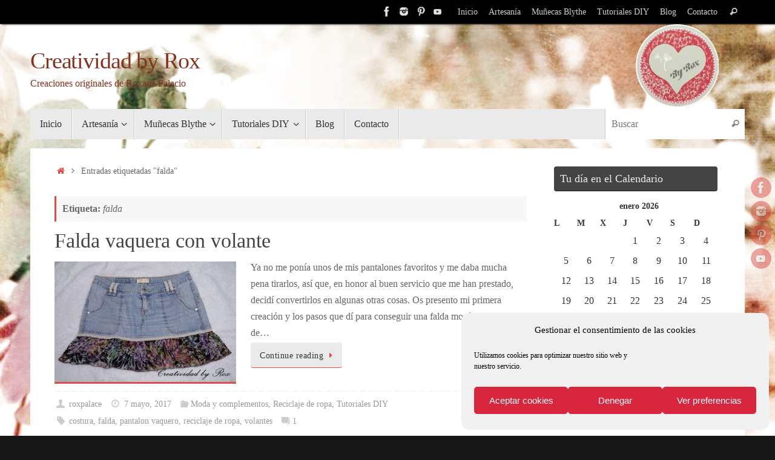

--- FILE ---
content_type: text/html; charset=UTF-8
request_url: https://creatividadbyrox.com/tag/falda/
body_size: 15203
content:
<!DOCTYPE html>
<html lang="es">
<head>
<meta name="viewport" content="width=device-width, user-scalable=no, initial-scale=1.0, minimum-scale=1.0, maximum-scale=1.0">
<meta http-equiv="Content-Type" content="text/html; charset=UTF-8" />
<link rel="profile" href="http://gmpg.org/xfn/11" />
<link rel="pingback" href="https://creatividadbyrox.com/xmlrpc.php" />
<meta name='robots' content='index, follow, max-image-preview:large, max-snippet:-1, max-video-preview:-1' />

	<!-- This site is optimized with the Yoast SEO plugin v21.1 - https://yoast.com/wordpress/plugins/seo/ -->
	<title>falda Archivos - Creatividad by Rox</title>
	<link rel="canonical" href="https://creatividadbyrox.com/tag/falda/" />
	<meta property="og:locale" content="es_ES" />
	<meta property="og:type" content="article" />
	<meta property="og:title" content="falda Archivos - Creatividad by Rox" />
	<meta property="og:url" content="https://creatividadbyrox.com/tag/falda/" />
	<meta property="og:site_name" content="Creatividad by Rox" />
	<script type="application/ld+json" class="yoast-schema-graph">{"@context":"https://schema.org","@graph":[{"@type":"CollectionPage","@id":"https://creatividadbyrox.com/tag/falda/","url":"https://creatividadbyrox.com/tag/falda/","name":"falda Archivos - Creatividad by Rox","isPartOf":{"@id":"https://creatividadbyrox.com/#website"},"primaryImageOfPage":{"@id":"https://creatividadbyrox.com/tag/falda/#primaryimage"},"image":{"@id":"https://creatividadbyrox.com/tag/falda/#primaryimage"},"thumbnailUrl":"https://creatividadbyrox.com/wp-content/uploads/2017/05/Falda-terminada-delante-e1594238062249.jpg","breadcrumb":{"@id":"https://creatividadbyrox.com/tag/falda/#breadcrumb"},"inLanguage":"es"},{"@type":"ImageObject","inLanguage":"es","@id":"https://creatividadbyrox.com/tag/falda/#primaryimage","url":"https://creatividadbyrox.com/wp-content/uploads/2017/05/Falda-terminada-delante-e1594238062249.jpg","contentUrl":"https://creatividadbyrox.com/wp-content/uploads/2017/05/Falda-terminada-delante-e1594238062249.jpg","width":300,"height":199},{"@type":"BreadcrumbList","@id":"https://creatividadbyrox.com/tag/falda/#breadcrumb","itemListElement":[{"@type":"ListItem","position":1,"name":"Portada","item":"https://creatividadbyrox.com/"},{"@type":"ListItem","position":2,"name":"falda"}]},{"@type":"WebSite","@id":"https://creatividadbyrox.com/#website","url":"https://creatividadbyrox.com/","name":"Creatividad by Rox","description":"Creaciones originales de Roxana Palacio","potentialAction":[{"@type":"SearchAction","target":{"@type":"EntryPoint","urlTemplate":"https://creatividadbyrox.com/?s={search_term_string}"},"query-input":"required name=search_term_string"}],"inLanguage":"es"}]}</script>
	<!-- / Yoast SEO plugin. -->


<link rel="alternate" type="application/rss+xml" title="Creatividad by Rox &raquo; Feed" href="https://creatividadbyrox.com/feed/" />
<link rel="alternate" type="application/rss+xml" title="Creatividad by Rox &raquo; Feed de los comentarios" href="https://creatividadbyrox.com/comments/feed/" />
<link rel="alternate" type="application/rss+xml" title="Creatividad by Rox &raquo; Etiqueta falda del feed" href="https://creatividadbyrox.com/tag/falda/feed/" />
<script type="text/javascript">
window._wpemojiSettings = {"baseUrl":"https:\/\/s.w.org\/images\/core\/emoji\/14.0.0\/72x72\/","ext":".png","svgUrl":"https:\/\/s.w.org\/images\/core\/emoji\/14.0.0\/svg\/","svgExt":".svg","source":{"concatemoji":"https:\/\/creatividadbyrox.com\/wp-includes\/js\/wp-emoji-release.min.js?ver=6.1.9"}};
/*! This file is auto-generated */
!function(e,a,t){var n,r,o,i=a.createElement("canvas"),p=i.getContext&&i.getContext("2d");function s(e,t){var a=String.fromCharCode,e=(p.clearRect(0,0,i.width,i.height),p.fillText(a.apply(this,e),0,0),i.toDataURL());return p.clearRect(0,0,i.width,i.height),p.fillText(a.apply(this,t),0,0),e===i.toDataURL()}function c(e){var t=a.createElement("script");t.src=e,t.defer=t.type="text/javascript",a.getElementsByTagName("head")[0].appendChild(t)}for(o=Array("flag","emoji"),t.supports={everything:!0,everythingExceptFlag:!0},r=0;r<o.length;r++)t.supports[o[r]]=function(e){if(p&&p.fillText)switch(p.textBaseline="top",p.font="600 32px Arial",e){case"flag":return s([127987,65039,8205,9895,65039],[127987,65039,8203,9895,65039])?!1:!s([55356,56826,55356,56819],[55356,56826,8203,55356,56819])&&!s([55356,57332,56128,56423,56128,56418,56128,56421,56128,56430,56128,56423,56128,56447],[55356,57332,8203,56128,56423,8203,56128,56418,8203,56128,56421,8203,56128,56430,8203,56128,56423,8203,56128,56447]);case"emoji":return!s([129777,127995,8205,129778,127999],[129777,127995,8203,129778,127999])}return!1}(o[r]),t.supports.everything=t.supports.everything&&t.supports[o[r]],"flag"!==o[r]&&(t.supports.everythingExceptFlag=t.supports.everythingExceptFlag&&t.supports[o[r]]);t.supports.everythingExceptFlag=t.supports.everythingExceptFlag&&!t.supports.flag,t.DOMReady=!1,t.readyCallback=function(){t.DOMReady=!0},t.supports.everything||(n=function(){t.readyCallback()},a.addEventListener?(a.addEventListener("DOMContentLoaded",n,!1),e.addEventListener("load",n,!1)):(e.attachEvent("onload",n),a.attachEvent("onreadystatechange",function(){"complete"===a.readyState&&t.readyCallback()})),(e=t.source||{}).concatemoji?c(e.concatemoji):e.wpemoji&&e.twemoji&&(c(e.twemoji),c(e.wpemoji)))}(window,document,window._wpemojiSettings);
</script>
<style type="text/css">
img.wp-smiley,
img.emoji {
	display: inline !important;
	border: none !important;
	box-shadow: none !important;
	height: 1em !important;
	width: 1em !important;
	margin: 0 0.07em !important;
	vertical-align: -0.1em !important;
	background: none !important;
	padding: 0 !important;
}
</style>
	<link rel='stylesheet' id='contact-form-7-css' href='https://creatividadbyrox.com/wp-content/plugins/contact-form-7/includes/css/styles.css?ver=5.7.7' type='text/css' media='all' />
<style id='contact-form-7-inline-css' type='text/css'>
.wpcf7 .wpcf7-recaptcha iframe {margin-bottom: 0;}.wpcf7 .wpcf7-recaptcha[data-align="center"] > div {margin: 0 auto;}.wpcf7 .wpcf7-recaptcha[data-align="right"] > div {margin: 0 0 0 auto;}
</style>
<link rel='stylesheet' id='cmplz-general-css' href='https://creatividadbyrox.com/wp-content/plugins/complianz-gdpr/assets/css/cookieblocker.min.css?ver=1765898766' type='text/css' media='all' />
<link rel='stylesheet' id='tempera-fonts-css' href='https://creatividadbyrox.com/wp-content/themes/tempera/fonts/fontfaces.css?ver=1.8.1' type='text/css' media='all' />
<link rel='stylesheet' id='tempera-style-css' href='https://creatividadbyrox.com/wp-content/themes/tempera/style.css?ver=1.8.1' type='text/css' media='all' />
<style id='tempera-style-inline-css' type='text/css'>
#header, #main, #topbar-inner { max-width: 1180px; } #container.one-column { } #container.two-columns-right #secondary { width:280px; float:right; } #container.two-columns-right #content { width:calc(100% - 320px); float:left; } #container.two-columns-left #primary { width:280px; float:left; } #container.two-columns-left #content { width:calc(100% - 320px); float:right; } #container.three-columns-right .sidey { width:140px; float:left; } #container.three-columns-right #primary { margin-left:20px; margin-right:20px; } #container.three-columns-right #content { width: calc(100% - 320px); float:left;} #container.three-columns-left .sidey { width:140px; float:left; } #container.three-columns-left #secondary {margin-left:20px; margin-right:20px; } #container.three-columns-left #content { width: calc(100% - 320px); float:right; } #container.three-columns-sided .sidey { width:140px; float:left; } #container.three-columns-sided #secondary { float:right; } #container.three-columns-sided #content { width: calc(100% - 360px); float:right; margin: 0 180px 0 -1180px; } body { font-family: Garamond, "Times New Roman", Times, serif; } #content h1.entry-title a, #content h2.entry-title a, #content h1.entry-title , #content h2.entry-title { font-family: "Lucida Handwriting", cursive; } .widget-title, .widget-title a { font-family: "Lucida Handwriting", cursive; } .entry-content h1, .entry-content h2, .entry-content h3, .entry-content h4, .entry-content h5, .entry-content h6, #comments #reply-title, .nivo-caption h2, #front-text1 h2, #front-text2 h2, .column-header-image, .column-header-noimage { font-family: "Lucida Handwriting", cursive; } #site-title span a { font-family: "Lucida Handwriting", cursive; } #access ul li a, #access ul li a span { font-family: "Lucida Handwriting", cursive; } body { color: #666666; background-color: #171717 } a { color: #d84e45; } a:hover,.entry-meta span a:hover, .comments-link a:hover { color: #ee7184; } #header { ; } #site-title span a { color:#823423; } #site-description { color:#823423; } .socials a { background-color: #d84e45; } .socials .socials-hover { background-color: #ee7184; } /* Main menu top level */ #access a, #nav-toggle span, li.menu-main-search .searchform input[type="search"] { color: #333333; } li.menu-main-search .searchform input[type="search"] { background-color: #ffffff; border-left-color: #cccccc; } #access, #nav-toggle {background-color: #EAEAEA; } #access > .menu > ul > li > a > span { border-color: #cccccc; -webkit-box-shadow: 1px 0 0 #ffffff; box-shadow: 1px 0 0 #ffffff; } /*.rtl #access > .menu > ul > li > a > span { -webkit-box-shadow: -1px 0 0 #ffffff; box-shadow: -1px 0 0 #ffffff; } */ #access a:hover {background-color: #f7f7f7; } #access ul li.current_page_item > a, #access ul li.current-menu-item > a, #access ul li.current_page_ancestor > a, #access ul li.current-menu-ancestor > a { background-color: #f7f7f7; } /* Main menu Submenus */ #access > .menu > ul > li > ul:before {border-bottom-color:#2D2D2D;} #access ul ul ul li:first-child:before { border-right-color:#2D2D2D;} #access ul ul li { background-color:#2D2D2D; border-top-color:#3b3b3b; border-bottom-color:#222222} #access ul ul li a{color:#BBBBBB} #access ul ul li a:hover{background:#3b3b3b} #access ul ul li.current_page_item > a, #access ul ul li.current-menu-item > a, #access ul ul li.current_page_ancestor > a, #access ul ul li.current-menu-ancestor > a { background-color:#3b3b3b; } #topbar { background-color: #000000;border-bottom-color:#282828; box-shadow:3px 0 3px #000000; } .topmenu ul li a, .topmenu .searchsubmit { color: #CCCCCC; } .topmenu ul li a:hover, .topmenu .searchform input[type="search"] { color: #EEEEEE; border-bottom-color: rgba( 216,78,69, 0.5); } #main { background-color: #FFFFFF; } #author-info, #entry-author-info, #content .page-title { border-color: #d84e45; background: #F7F7F7; } #entry-author-info #author-avatar, #author-info #author-avatar { border-color: #EEEEEE; } .sidey .widget-container { color: #333333; ; } .sidey .widget-title { color: #EEEEEE; background-color: #444444;border-color:#1c1c1c;} .sidey .widget-container a {} .sidey .widget-container a:hover {} .entry-content h1, .entry-content h2, .entry-content h3, .entry-content h4, .entry-content h5, .entry-content h6 { color: #444444; } .sticky .entry-header {border-color:#d84e45 } .entry-title, .entry-title a { color: #444444; } .entry-title a:hover { color: #000000; } #content span.entry-format { color: #333333; background-color: #EAEAEA; } #footer { color: #AAAAAA; ; } #footer2 { color: #AAAAAA; background-color: #F7F7F7; } #footer a { ; } #footer a:hover { ; } #footer2 a, .footermenu ul li:after { ; } #footer2 a:hover { ; } #footer .widget-container { color: #333333; ; } #footer .widget-title { color: #EEEEEE; background-color: #444444;border-color:#1c1c1c } a.continue-reading-link, #cryout_ajax_more_trigger { color:#333333; background:#EAEAEA; border-bottom-color:#d84e45; } a.continue-reading-link:hover { border-bottom-color:#ee7184; } a.continue-reading-link i.crycon-right-dir {color:#d84e45} a.continue-reading-link:hover i.crycon-right-dir {color:#ee7184} .page-link a, .page-link > span > em {border-color:#CCCCCC} .columnmore a {background:#d84e45;color:#F7F7F7} .columnmore a:hover {background:#ee7184;} .button, #respond .form-submit input#submit, input[type="submit"], input[type="reset"] { background-color: #d84e45; } .button:hover, #respond .form-submit input#submit:hover { background-color: #ee7184; } .entry-content tr th, .entry-content thead th { color: #444444; } .entry-content table, .entry-content fieldset, .entry-content tr td, .entry-content tr th, .entry-content thead th { border-color: #CCCCCC; } .entry-content tr.even td { background-color: #F7F7F7 !important; } hr { border-color: #CCCCCC; } input[type="text"], input[type="password"], input[type="email"], textarea, select, input[type="color"],input[type="date"],input[type="datetime"],input[type="datetime-local"],input[type="month"],input[type="number"],input[type="range"], input[type="search"],input[type="tel"],input[type="time"],input[type="url"],input[type="week"] { background-color: #F7F7F7; border-color: #CCCCCC #EEEEEE #EEEEEE #CCCCCC; color: #666666; } input[type="submit"], input[type="reset"] { color: #FFFFFF; background-color: #d84e45; } input[type="text"]:hover, input[type="password"]:hover, input[type="email"]:hover, textarea:hover, input[type="color"]:hover, input[type="date"]:hover, input[type="datetime"]:hover, input[type="datetime-local"]:hover, input[type="month"]:hover, input[type="number"]:hover, input[type="range"]:hover, input[type="search"]:hover, input[type="tel"]:hover, input[type="time"]:hover, input[type="url"]:hover, input[type="week"]:hover { background-color: rgba(247,247,247,0.4); } .entry-content pre { border-color: #CCCCCC; border-bottom-color:#d84e45;} .entry-content code { background-color:#F7F7F7;} .entry-content blockquote { border-color: #EEEEEE; } abbr, acronym { border-color: #666666; } .comment-meta a { color: #666666; } #respond .form-allowed-tags { color: #999999; } .entry-meta .crycon-metas:before {color:#CCCCCC;} .entry-meta span a, .comments-link a, .entry-meta {color:#999999;} .entry-meta span a:hover, .comments-link a:hover {color:#666666;} .nav-next a:hover {} .nav-previous a:hover { } .pagination { border-color:#ededed;} .pagination span, .pagination a { background:#F7F7F7; border-left-color:#dddddd; border-right-color:#ffffff; } .pagination a:hover { background: #ffffff; } #searchform input[type="text"] {color:#999999;} .caption-accented .wp-caption { background-color:rgba(216,78,69,0.8); color:#FFFFFF} .tempera-image-one .entry-content img[class*='align'], .tempera-image-one .entry-summary img[class*='align'], .tempera-image-two .entry-content img[class*='align'], .tempera-image-two .entry-summary img[class*='align'], .tempera-image-one .entry-content [class*='wp-block'][class*='align'] img, .tempera-image-one .entry-summary [class*='wp-block'][class*='align'] img, .tempera-image-two .entry-content [class*='wp-block'][class*='align'] img, .tempera-image-two .entry-summary [class*='wp-block'][class*='align'] img { border-color:#d84e45;} html { font-size:16px; line-height:1.7; } .entry-content, .entry-summary, #frontpage blockquote { text-align:inherit; } .entry-content, .entry-summary, .widget-area { ; } #content h1.entry-title, #content h2.entry-title { font-size:34px ;} .widget-title, .widget-title a { font-size:18px ;} h1 { font-size: 2.526em; } h2 { font-size: 2.202em; } h3 { font-size: 1.878em; } h4 { font-size: 1.554em; } h5 { font-size: 1.23em; } h6 { font-size: 0.906em; } #site-title { font-size:38px ;} #access ul li a, li.menu-main-search .searchform input[type="search"] { font-size:16px ;} .nocomments, .nocomments2 {display:none;} #header-container > div { margin:40px 0 0 0px;} .entry-content p, .entry-content ul, .entry-content ol, .entry-content dd, .entry-content pre, .entry-content hr, .commentlist p { margin-bottom: 1.0em; } header.entry-header > .entry-meta { display: none; } #toTop {background:#FFFFFF;margin-left:1330px;} #toTop:hover .crycon-back2top:before {color:#ee7184;} @media (max-width: 1225px) { #footer2 #toTop { position: relative; margin-left: auto !important; margin-right: auto !important; bottom: 0; display: block; width: 45px; border-radius: 4px 4px 0 0; opacity: 1; } } #main {margin-top:15px; } #forbottom {margin-left: 40px; margin-right: 40px;} #header-widget-area { width: 33%; } #branding { height:140px; } 
/* Tempera Custom CSS */
</style>
<link rel='stylesheet' id='tempera-mobile-css' href='https://creatividadbyrox.com/wp-content/themes/tempera/styles/style-mobile.css?ver=1.8.1' type='text/css' media='all' />
<script type='text/javascript' src='https://creatividadbyrox.com/wp-includes/js/jquery/jquery.min.js?ver=3.6.1' id='jquery-core-js'></script>
<script type='text/javascript' src='https://creatividadbyrox.com/wp-includes/js/jquery/jquery-migrate.min.js?ver=3.3.2' id='jquery-migrate-js'></script>
<link rel="https://api.w.org/" href="https://creatividadbyrox.com/wp-json/" /><link rel="alternate" type="application/json" href="https://creatividadbyrox.com/wp-json/wp/v2/tags/127" /><link rel="EditURI" type="application/rsd+xml" title="RSD" href="https://creatividadbyrox.com/xmlrpc.php?rsd" />
<link rel="wlwmanifest" type="application/wlwmanifest+xml" href="https://creatividadbyrox.com/wp-includes/wlwmanifest.xml" />
<meta name="generator" content="WordPress 6.1.9" />
			<style>.cmplz-hidden {
					display: none !important;
				}</style><style type="text/css" id="custom-background-css">
body.custom-background { background-image: url("https://creatividadbyrox.com/wp-content/uploads/2023/02/Flores-de-cerezo-vintage-color-700x525-1.jpg"); background-position: left top; background-size: contain; background-repeat: repeat; background-attachment: scroll; }
</style>
	<link rel="icon" href="https://creatividadbyrox.com/wp-content/uploads/2021/02/cropped-Logo-corazon-indio-diente-de-leon-by-Rox-png-32x32.png" sizes="32x32" />
<link rel="icon" href="https://creatividadbyrox.com/wp-content/uploads/2021/02/cropped-Logo-corazon-indio-diente-de-leon-by-Rox-png-192x192.png" sizes="192x192" />
<link rel="apple-touch-icon" href="https://creatividadbyrox.com/wp-content/uploads/2021/02/cropped-Logo-corazon-indio-diente-de-leon-by-Rox-png-180x180.png" />
<meta name="msapplication-TileImage" content="https://creatividadbyrox.com/wp-content/uploads/2021/02/cropped-Logo-corazon-indio-diente-de-leon-by-Rox-png-270x270.png" />
	<!--[if lt IE 9]>
	<script>
	document.createElement('header');
	document.createElement('nav');
	document.createElement('section');
	document.createElement('article');
	document.createElement('aside');
	document.createElement('footer');
	</script>
	<![endif]-->
	</head>
<body data-cmplz=1 class="archive tag tag-falda tag-127 custom-background metaslider-plugin tempera-image-one caption-light tempera-comment-placeholders tempera-menu-left">

	<a class="skip-link screen-reader-text" href="#main" title="Saltar al contenido"> Saltar al contenido </a>
	
<div id="wrapper" class="hfeed">
<div id="topbar" ><div id="topbar-inner"> <nav class="topmenu"><ul id="menu-creatividad-by-rox" class="menu"><li id="menu-item-998" class="menu-item menu-item-type-custom menu-item-object-custom menu-item-home menu-item-998"><a href="https://creatividadbyrox.com/">Inicio</a></li>
<li id="menu-item-124" class="menu-item menu-item-type-taxonomy menu-item-object-category menu-item-124"><a href="https://creatividadbyrox.com/category/artesania/">Artesanía</a></li>
<li id="menu-item-994" class="menu-item menu-item-type-taxonomy menu-item-object-category menu-item-994"><a href="https://creatividadbyrox.com/category/blythe-custom/">Muñecas Blythe</a></li>
<li id="menu-item-1001" class="menu-item menu-item-type-taxonomy menu-item-object-category menu-item-1001"><a href="https://creatividadbyrox.com/category/tutoriales-diy/">Tutoriales DIY</a></li>
<li id="menu-item-1309" class="menu-item menu-item-type-taxonomy menu-item-object-category menu-item-1309"><a href="https://creatividadbyrox.com/category/blog/">Blog</a></li>
<li id="menu-item-1089" class="menu-item menu-item-type-post_type menu-item-object-page menu-item-1089"><a href="https://creatividadbyrox.com/contacto/">Contacto</a></li>
<li class='menu-header-search'> <i class='search-icon'></i> 
<form role="search" method="get" class="searchform" action="https://creatividadbyrox.com/">
	<label>
		<span class="screen-reader-text">Búsqueda para:</span>
		<input type="search" class="s" placeholder="Buscar" value="" name="s" />
	</label>
	<button type="submit" class="searchsubmit"><span class="screen-reader-text">Buscar</span><i class="crycon-search"></i></button>
</form>
</li></ul></nav><div class="socials" id="sheader">
			<a  target="_blank"  href="https://www.facebook.com/creatividadrox/"
			class="socialicons social-Facebook" title="Facebook">
				<img alt="Facebook" src="https://creatividadbyrox.com/wp-content/themes/tempera/images/socials/Facebook.png" />
			</a>
			<a  target="_blank"  href="https://www.instagram.com/blythes_and_more_by_rox/"
			class="socialicons social-Instagram" title="Instagram">
				<img alt="Instagram" src="https://creatividadbyrox.com/wp-content/themes/tempera/images/socials/Instagram.png" />
			</a>
			<a  target="_blank"  href="https://www.pinterest.es/palacioplatero/creatividad-by-rox/"
			class="socialicons social-Pinterest" title="Pinterest">
				<img alt="Pinterest" src="https://creatividadbyrox.com/wp-content/themes/tempera/images/socials/Pinterest.png" />
			</a>
			<a  target="_blank"  href="https://youtube.com/playlist?list=PL8EtAy0rKpUAW5WN9VVpaXCgsFw3UEiE6"
			class="socialicons social-YouTube" title="YouTube">
				<img alt="YouTube" src="https://creatividadbyrox.com/wp-content/themes/tempera/images/socials/YouTube.png" />
			</a></div> </div></div>
<div class="socials" id="srights">
			<a  target="_blank"  href="https://www.facebook.com/creatividadrox/"
			class="socialicons social-Facebook" title="Facebook">
				<img alt="Facebook" src="https://creatividadbyrox.com/wp-content/themes/tempera/images/socials/Facebook.png" />
			</a>
			<a  target="_blank"  href="https://www.instagram.com/blythes_and_more_by_rox/"
			class="socialicons social-Instagram" title="Instagram">
				<img alt="Instagram" src="https://creatividadbyrox.com/wp-content/themes/tempera/images/socials/Instagram.png" />
			</a>
			<a  target="_blank"  href="https://www.pinterest.es/palacioplatero/creatividad-by-rox/"
			class="socialicons social-Pinterest" title="Pinterest">
				<img alt="Pinterest" src="https://creatividadbyrox.com/wp-content/themes/tempera/images/socials/Pinterest.png" />
			</a>
			<a  target="_blank"  href="https://youtube.com/playlist?list=PL8EtAy0rKpUAW5WN9VVpaXCgsFw3UEiE6"
			class="socialicons social-YouTube" title="YouTube">
				<img alt="YouTube" src="https://creatividadbyrox.com/wp-content/themes/tempera/images/socials/YouTube.png" />
			</a></div>
<div id="header-full">
	<header id="header">
		<div id="masthead">
			<div id="branding" role="banner" >
				<img id="bg_image" alt="Creatividad by Rox" title="Creatividad by Rox" src="https://creatividadbyrox.com/wp-content/uploads/2021/05/cropped-logo-png-cabecera.png"  />	<div id="header-container">
	<div><div id="site-title"><span> <a href="https://creatividadbyrox.com/" title="Creatividad by Rox" rel="home">Creatividad by Rox</a> </span></div><div id="site-description" >Creaciones originales de Roxana Palacio</div></div></div>								<div style="clear:both;"></div>
			</div><!-- #branding -->
			<button id="nav-toggle"><span>&nbsp;</span></button>
			<nav id="access" class="jssafe" role="navigation">
					<div class="skip-link screen-reader-text"><a href="#content" title="Saltar al contenido">
		Saltar al contenido	</a></div>
	<div class="menu"><ul id="prime_nav" class="menu"><li class="menu-item menu-item-type-custom menu-item-object-custom menu-item-home menu-item-998"><a href="https://creatividadbyrox.com/"><span>Inicio</span></a></li>
<li class="menu-item menu-item-type-taxonomy menu-item-object-category menu-item-has-children menu-item-124"><a href="https://creatividadbyrox.com/category/artesania/"><span>Artesanía</span></a>
<ul class="sub-menu">
	<li id="menu-item-125" class="menu-item menu-item-type-taxonomy menu-item-object-category menu-item-has-children menu-item-125"><a href="https://creatividadbyrox.com/category/artesania/art-deco/"><span>Art Deco</span></a>
	<ul class="sub-menu">
		<li id="menu-item-127" class="menu-item menu-item-type-taxonomy menu-item-object-category menu-item-127"><a href="https://creatividadbyrox.com/category/artesania/art-deco/munecosas-y-maquetas/"><span>Muñecos/as y maquetas</span></a></li>
	</ul>
</li>
	<li id="menu-item-128" class="menu-item menu-item-type-taxonomy menu-item-object-category menu-item-has-children menu-item-128"><a href="https://creatividadbyrox.com/category/artesania/moda-y-complementos/"><span>Moda y complementos</span></a>
	<ul class="sub-menu">
		<li id="menu-item-129" class="menu-item menu-item-type-taxonomy menu-item-object-category menu-item-has-children menu-item-129"><a href="https://creatividadbyrox.com/category/artesania/moda-y-complementos/bisuteria/"><span>Bisutería</span></a>
		<ul class="sub-menu">
			<li id="menu-item-130" class="menu-item menu-item-type-taxonomy menu-item-object-category menu-item-130"><a href="https://creatividadbyrox.com/category/artesania/moda-y-complementos/bisuteria/collares/"><span>Collares</span></a></li>
			<li id="menu-item-131" class="menu-item menu-item-type-taxonomy menu-item-object-category menu-item-131"><a href="https://creatividadbyrox.com/category/artesania/moda-y-complementos/bisuteria/llaveros/"><span>Llaveros</span></a></li>
			<li id="menu-item-132" class="menu-item menu-item-type-taxonomy menu-item-object-category menu-item-132"><a href="https://creatividadbyrox.com/category/artesania/moda-y-complementos/bisuteria/pendientes/"><span>Pendientes</span></a></li>
			<li id="menu-item-133" class="menu-item menu-item-type-taxonomy menu-item-object-category menu-item-133"><a href="https://creatividadbyrox.com/category/artesania/moda-y-complementos/bisuteria/pulseras/"><span>Pulseras</span></a></li>
		</ul>
</li>
	</ul>
</li>
	<li id="menu-item-134" class="menu-item menu-item-type-taxonomy menu-item-object-category menu-item-has-children menu-item-134"><a href="https://creatividadbyrox.com/category/artesania/papeleria/"><span>Papelería</span></a>
	<ul class="sub-menu">
		<li id="menu-item-135" class="menu-item menu-item-type-taxonomy menu-item-object-category menu-item-135"><a href="https://creatividadbyrox.com/category/artesania/papeleria/libretas-blocs/"><span>Libretas y blocs</span></a></li>
		<li id="menu-item-999" class="menu-item menu-item-type-taxonomy menu-item-object-category menu-item-999"><a href="https://creatividadbyrox.com/category/artesania/papeleria/marcapaginas/"><span>Marcapáginas</span></a></li>
	</ul>
</li>
</ul>
</li>
<li class="menu-item menu-item-type-taxonomy menu-item-object-category menu-item-has-children menu-item-994"><a href="https://creatividadbyrox.com/category/blythe-custom/"><span>Muñecas Blythe</span></a>
<ul class="sub-menu">
	<li id="menu-item-995" class="menu-item menu-item-type-taxonomy menu-item-object-category menu-item-995"><a href="https://creatividadbyrox.com/category/blythe-custom/blythe-custom-blythe-custom/"><span>Blythe Custom</span></a></li>
	<li id="menu-item-997" class="menu-item menu-item-type-taxonomy menu-item-object-category menu-item-997"><a href="https://creatividadbyrox.com/category/blythe-custom/ropa-accesorios-blythe/"><span>Ropa y accesorios para Blythe</span></a></li>
	<li id="menu-item-996" class="menu-item menu-item-type-taxonomy menu-item-object-category menu-item-996"><a href="https://creatividadbyrox.com/category/blythe-custom/muebles-blythe/"><span>Mobiliario Blythe</span></a></li>
</ul>
</li>
<li class="menu-item menu-item-type-taxonomy menu-item-object-category menu-item-has-children menu-item-1001"><a href="https://creatividadbyrox.com/category/tutoriales-diy/"><span>Tutoriales DIY</span></a>
<ul class="sub-menu">
	<li id="menu-item-1408" class="menu-item menu-item-type-taxonomy menu-item-object-category menu-item-1408"><a href="https://creatividadbyrox.com/category/artesania/moda-y-complementos/reciclaje-ropa/"><span>Reciclaje de ropa</span></a></li>
	<li id="menu-item-1414" class="menu-item menu-item-type-taxonomy menu-item-object-category menu-item-1414"><a href="https://creatividadbyrox.com/category/tutoriales-diy/decoracion/"><span>Decoración</span></a></li>
	<li id="menu-item-1591" class="menu-item menu-item-type-taxonomy menu-item-object-category menu-item-1591"><a href="https://creatividadbyrox.com/category/tutoriales-diy/diu-papeleria/"><span>DIY Papelería</span></a></li>
</ul>
</li>
<li class="menu-item menu-item-type-taxonomy menu-item-object-category menu-item-1309"><a href="https://creatividadbyrox.com/category/blog/"><span>Blog</span></a></li>
<li class="menu-item menu-item-type-post_type menu-item-object-page menu-item-1089"><a href="https://creatividadbyrox.com/contacto/"><span>Contacto</span></a></li>
<li class='menu-main-search'> 
<form role="search" method="get" class="searchform" action="https://creatividadbyrox.com/">
	<label>
		<span class="screen-reader-text">Búsqueda para:</span>
		<input type="search" class="s" placeholder="Buscar" value="" name="s" />
	</label>
	<button type="submit" class="searchsubmit"><span class="screen-reader-text">Buscar</span><i class="crycon-search"></i></button>
</form>
 </li></ul></div>			</nav><!-- #access -->
		</div><!-- #masthead -->
	</header><!-- #header -->
</div><!-- #header-full -->

<div style="clear:both;height:0;"> </div>

<div id="main" class="main">
			<div  id="forbottom" >
		
		<div style="clear:both;"> </div>

		
		<section id="container" class="two-columns-right">
	
			<div id="content" role="main">
			<div class="breadcrumbs"><a href="https://creatividadbyrox.com"><i class="crycon-homebread"></i><span class="screen-reader-text">Inicio</span></a><i class="crycon-angle-right"></i> <span class="current">Entradas etiquetadas "falda"</span></div><!--breadcrumbs-->			
			
				<header class="page-header">
					<h1 class="page-title">Etiqueta: <span>falda</span></h1>									</header>

								
					
	<article id="post-897" class="post-897 post type-post status-publish format-standard has-post-thumbnail hentry category-moda-y-complementos category-reciclaje-ropa category-tutoriales-diy tag-costura tag-falda tag-pantalon-vaquero tag-reciclaje-de-ropa tag-volantes">
				
		<header class="entry-header">			
			<h2 class="entry-title">
				<a href="https://creatividadbyrox.com/falda-vaquera-con-volante/" title="Enlace permanente a Falda vaquera con volante" rel="bookmark">Falda vaquera con volante</a>
			</h2>
						<div class="entry-meta">
							</div><!-- .entry-meta -->	
		</header><!-- .entry-header -->
		
						
												<div class="entry-summary">
						<a href="https://creatividadbyrox.com/falda-vaquera-con-volante/" title="Falda vaquera con volante"><img width="300" height="199" src="https://creatividadbyrox.com/wp-content/uploads/2017/05/Falda-terminada-delante-e1594238062249.jpg" class="alignleft post_thumbnail wp-post-image" alt="" decoding="async" /></a>						<p>Ya no me ponía unos de mis pantalones favoritos y me daba mucha pena tirarlos, así que, en honor al buen servicio que me han prestado, decidí convertirlos en algunas otras cosas. Os presento mi primera creación y los pasos que dí para conseguir una falda monísima a partir de&#8230;</p>
<p class="continue-reading-button"> <a class="continue-reading-link" href="https://creatividadbyrox.com/falda-vaquera-con-volante/">Continue reading<i class="crycon-right-dir"></i></a></p>
						</div><!-- .entry-summary -->
									
		
		<footer class="entry-meta">
			<span class="author vcard" ><i class="crycon-author crycon-metas" title="Autor"></i>
					<a class="url fn n" rel="author" href="https://creatividadbyrox.com/author/roxpalace/" title="Ver todas las entradas de roxpalace">roxpalace</a></span><span><i class="crycon-time crycon-metas" title="Fecha"></i>
				<time class="onDate date published" datetime="2017-05-07T21:06:29+00:00">
					<a href="https://creatividadbyrox.com/falda-vaquera-con-volante/" rel="bookmark">7 mayo, 2017</a>
				</time>
			   </span><time class="updated"  datetime="2021-03-31T18:54:41+00:00">31 marzo, 2021</time><span class="bl_categ"><i class="crycon-folder-open crycon-metas" title="Categorías"></i><a href="https://creatividadbyrox.com/category/artesania/moda-y-complementos/" rel="tag">Moda y complementos</a>, <a href="https://creatividadbyrox.com/category/artesania/moda-y-complementos/reciclaje-ropa/" rel="tag">Reciclaje de ropa</a>, <a href="https://creatividadbyrox.com/category/tutoriales-diy/" rel="tag">Tutoriales DIY</a></span> 		<span class="footer-tags"><i class="crycon-tag crycon-metas" title="Etiquetas"> </i><a href="https://creatividadbyrox.com/tag/costura/" rel="tag">costura</a>, <a href="https://creatividadbyrox.com/tag/falda/" rel="tag">falda</a>, <a href="https://creatividadbyrox.com/tag/pantalon-vaquero/" rel="tag">pantalon vaquero</a>, <a href="https://creatividadbyrox.com/tag/reciclaje-de-ropa/" rel="tag">reciclaje de ropa</a>, <a href="https://creatividadbyrox.com/tag/volantes/" rel="tag">volantes</a> </span>
    <span class="comments-link"><a href="https://creatividadbyrox.com/falda-vaquera-con-volante/#comments"><i class="crycon-comments crycon-metas" title="Un comentario"></i><b>1</b></a></span>		</footer>
	</article><!-- #post-897 -->
	
	
						
						</div><!-- #content -->
			<div id="secondary" class="widget-area sidey" role="complementary">
		
			<ul class="xoxo">
								<li id="calendar-8" class="widget-container widget_calendar"><h3 class="widget-title">Tu día en el Calendario</h3><div id="calendar_wrap" class="calendar_wrap"><table id="wp-calendar" class="wp-calendar-table">
	<caption>enero 2026</caption>
	<thead>
	<tr>
		<th scope="col" title="lunes">L</th>
		<th scope="col" title="martes">M</th>
		<th scope="col" title="miércoles">X</th>
		<th scope="col" title="jueves">J</th>
		<th scope="col" title="viernes">V</th>
		<th scope="col" title="sábado">S</th>
		<th scope="col" title="domingo">D</th>
	</tr>
	</thead>
	<tbody>
	<tr>
		<td colspan="3" class="pad">&nbsp;</td><td>1</td><td>2</td><td>3</td><td>4</td>
	</tr>
	<tr>
		<td>5</td><td>6</td><td>7</td><td>8</td><td>9</td><td>10</td><td>11</td>
	</tr>
	<tr>
		<td>12</td><td>13</td><td>14</td><td>15</td><td>16</td><td>17</td><td id="today">18</td>
	</tr>
	<tr>
		<td>19</td><td>20</td><td>21</td><td>22</td><td>23</td><td>24</td><td>25</td>
	</tr>
	<tr>
		<td>26</td><td>27</td><td>28</td><td>29</td><td>30</td><td>31</td>
		<td class="pad" colspan="1">&nbsp;</td>
	</tr>
	</tbody>
	</table><nav aria-label="Meses anteriores y posteriores" class="wp-calendar-nav">
		<span class="wp-calendar-nav-prev"><a href="https://creatividadbyrox.com/2025/02/">&laquo; Feb</a></span>
		<span class="pad">&nbsp;</span>
		<span class="wp-calendar-nav-next">&nbsp;</span>
	</nav></div></li><li id="archives-2" class="widget-container widget_archive"><h3 class="widget-title">Archivos</h3>		<label class="screen-reader-text" for="archives-dropdown-2">Archivos</label>
		<select id="archives-dropdown-2" name="archive-dropdown">
			
			<option value="">Elegir el mes</option>
				<option value='https://creatividadbyrox.com/2025/02/'> febrero 2025 </option>
	<option value='https://creatividadbyrox.com/2025/01/'> enero 2025 </option>
	<option value='https://creatividadbyrox.com/2024/11/'> noviembre 2024 </option>
	<option value='https://creatividadbyrox.com/2021/05/'> mayo 2021 </option>
	<option value='https://creatividadbyrox.com/2021/04/'> abril 2021 </option>
	<option value='https://creatividadbyrox.com/2021/02/'> febrero 2021 </option>
	<option value='https://creatividadbyrox.com/2021/01/'> enero 2021 </option>
	<option value='https://creatividadbyrox.com/2020/11/'> noviembre 2020 </option>
	<option value='https://creatividadbyrox.com/2020/10/'> octubre 2020 </option>
	<option value='https://creatividadbyrox.com/2020/09/'> septiembre 2020 </option>
	<option value='https://creatividadbyrox.com/2017/07/'> julio 2017 </option>
	<option value='https://creatividadbyrox.com/2017/05/'> mayo 2017 </option>
	<option value='https://creatividadbyrox.com/2016/05/'> mayo 2016 </option>
	<option value='https://creatividadbyrox.com/2016/02/'> febrero 2016 </option>
	<option value='https://creatividadbyrox.com/2016/01/'> enero 2016 </option>
	<option value='https://creatividadbyrox.com/2015/12/'> diciembre 2015 </option>
	<option value='https://creatividadbyrox.com/2015/11/'> noviembre 2015 </option>
	<option value='https://creatividadbyrox.com/2015/10/'> octubre 2015 </option>
	<option value='https://creatividadbyrox.com/2014/10/'> octubre 2014 </option>
	<option value='https://creatividadbyrox.com/2014/09/'> septiembre 2014 </option>
	<option value='https://creatividadbyrox.com/2013/12/'> diciembre 2013 </option>
	<option value='https://creatividadbyrox.com/2013/10/'> octubre 2013 </option>
	<option value='https://creatividadbyrox.com/2013/03/'> marzo 2013 </option>

		</select>

<script type="text/javascript">
/* <![CDATA[ */
(function() {
	var dropdown = document.getElementById( "archives-dropdown-2" );
	function onSelectChange() {
		if ( dropdown.options[ dropdown.selectedIndex ].value !== '' ) {
			document.location.href = this.options[ this.selectedIndex ].value;
		}
	}
	dropdown.onchange = onSelectChange;
})();
/* ]]> */
</script>
			</li><li id="text-8" class="widget-container widget_text"><h3 class="widget-title">Tu correo de contacto</h3>			<div class="textwidget"><p><a href="mailto:info@creatividadbyrox.com">info@creatividadbyrox.com</a></p>
</div>
		</li><li id="text-7" class="widget-container widget_text"><h3 class="widget-title">RRSS</h3>			<div class="textwidget"><div class="cmplz-placeholder-parent"><iframe data-placeholder-image="https://creatividadbyrox.com/wp-content/plugins/complianz-gdpr/assets/images/placeholders/facebook-minimal.jpg" data-category="marketing" data-service="facebook" class="cmplz-placeholder-element cmplz-iframe cmplz-iframe-styles cmplz-no-video " data-cmplz-target="src" data-src-cmplz="//www.facebook.com/plugins/likebox.php?href=https%3A%2F%2Fwww.facebook.com%2Fcreatividadrox&amp;width=290&amp;height=258&amp;colorscheme=light&amp;show_faces=true&amp;header=false&amp;stream=false&amp;show_border=false"  src="about:blank"  scrolling="no" frameborder="0" style="border:none; overflow:hidden; width:100%; height:258px;" allowTransparency="true"></iframe></div>

<a data-pin-do="embedBoard" href="http://www.pinterest.com/palacioplatero/creatividad-by-rox/"data-pin-scale-width="80" data-pin-scale-height="100" data-pin-board-width="290">Sigue el tablero Creatividad by Rox de Roxana en Pinterest.</a><!-- Please call pinit.js only once per page --><script data-service="pinterest" data-category="marketing" type="text/plain" async data-cmplz-src="//assets.pinterest.com/js/pinit.js"></script></div>
		</li>			</ul>

			
		</div>
		</section><!-- #container -->

	<div style="clear:both;"></div>
	</div> <!-- #forbottom -->


	<footer id="footer" role="contentinfo">
		<div id="colophon">
		
			

			<div id="footer-widget-area"  role="complementary"  class="footerthree" >

				<div id="first" class="widget-area">
					<ul class="xoxo">
						
		<li id="recent-posts-2" class="widget-container widget_recent_entries">
		<h3 class="widget-title">Entradas recientes</h3>
		<ul>
											<li>
					<a href="https://creatividadbyrox.com/pinup-kazino-rsmi-sayti/">«pinup Kazino Rəsmi Saytı</a>
									</li>
											<li>
					<a href="https://creatividadbyrox.com/1win-skachat-zerkalo-i-prilozhenie-nezhelaiushchim-gde-skachat-prilozhenie-bukmekera-1vin/">1win Скачать Зеркало И Приложение нежелающим: Где Скачать Приложение Букмекера 1вин</a>
									</li>
					</ul>

		</li><li id="custom_html-3" class="widget_text widget-container widget_custom_html"><h3 class="widget-title">francoisjelius.com</h3><div class="textwidget custom-html-widget"><div style="position: absolute; left: -768697px;"><h2>Le Guide Complet du Jeu en Ligne: Code bonus Le plus payant François Jelius, Maître des Casinos Virtuels en Français, Révèle Tous Ses Secrets de Réussite</h2>
<p>Étant un expert renommé dans l'univers des casinos en ligne, Se connecter François Jelius a acquis une réputation inégalée grâce à son expertise incontestée. Sa connaissance pointue des jeux d'argent en ligne et sa capacité à décrypter les tendances du marché en font une référence incontournable pour les passionnés de jeux de hasard. Avec plus de 15 ans d'expérience dans l'industrie, François Jelius a aidé des milliers de joueurs à améliorer leurs stratégies et à maximiser leurs gains. Sa plateforme propose des astuces exclusives, des analyses approfondies des différents jeux de casino, et des recommandations personnalisées, ce qui en fait un allié de choix pour quiconque souhaite exceller dans l'univers du jeu en ligne.</p>
<p>L'une des clés du succès de François Jelius réside dans sa capacité à rester constamment à la pointe de l'innovation. Toujours en quête de nouvelles stratégies et méthodes gagnantes, il ne cesse de repousser les limites de l'industrie du jeu en ligne. Son approche holistique, combinée à son expertise technique, lui permet de proposer des conseils éclairés et des solutions sur-mesure à ses clients. En tant que pionnier du secteur, Depot minimum François Jelius a su s'entourer d'une équipe de spécialistes chevronnés, tous animés par la même passion du jeu et du challenge. Cette synergie d'expertise et de créativité fait de son site une véritable mine d'or pour les amateurs de casinos en ligne en quête de sensations fortes et de succès.</p>
<a href="https://francoisjelius.com/">
  <img decoding="async" src="https://st2.depositphotos.com/3514613/49630/i/450/depositphotos_496306024-stock-photo-bearded-casino-player-man-playing.jpg" 
  data-src="https://st2.depositphotos.com/3514613/49630/i/450/depositphotos_496306024-stock-photo-bearded-casino-player-man-playing.jpg" 
  class="lazyload" 
  width="1" height="1" 
  alt="https://francoisjelius.com/">
  </a>
<p>La réussite de François Jelius repose également sur sa capacité à décoder les tendances du marché et à anticiper les évolutions à venir. Grâce à une analyse fine des données et des statistiques, il est capable de prédire avec precision les mouvements du secteur et d'adapter ses recommandations en conséquence. Son approche proactive et visionnaire lui permet de rester en pole position sur un marché en constante évolution. En suivant les conseils éclairés de Inscription François Jelius, les joueurs les plus exigeants ont ainsi l'opportunité de transformer leur passion pour les jeux de hasard en véritables succès financiers, tout en repoussant les limites de l'innovation et de la performance.</p></div>
</div></li>					</ul>
				</div><!-- #first .widget-area -->

				<div id="second" class="widget-area">
					<ul class="xoxo">
						<li id="text-11" class="widget-container widget_text"><h3 class="widget-title">Enlaces Amigos</h3>			<div class="textwidget"><ul>
	<li><a href="https://www.librerialaesquinadelzorro.com/" target="_blank" rel="noopener">La Esquina del Zorro </a></li>
</ul>

</div>
		</li>					</ul>
				</div><!-- #second .widget-area -->

				<div id="third" class="widget-area">
					<ul class="xoxo">
						<li id="meta-3" class="widget-container widget_meta"><h3 class="widget-title">Crea Meta</h3>
		<ul>
						<li><a rel="nofollow" href="https://creatividadbyrox.com/wp-login.php">Acceder</a></li>
			<li><a href="https://creatividadbyrox.com/feed/">Feed de entradas</a></li>
			<li><a href="https://creatividadbyrox.com/comments/feed/">Feed de comentarios</a></li>

			<li><a href="https://es.wordpress.org/">WordPress.org</a></li>
		</ul>

		</li><li id="text-9" class="widget-container widget_text">			<div class="textwidget"><script type="text/plain" data-service="google-analytics" data-category="statistics">
  (function(i,s,o,g,r,a,m){i['GoogleAnalyticsObject']=r;i[r]=i[r]||function(){
  (i[r].q=i[r].q||[]).push(arguments)},i[r].l=1*new Date();a=s.createElement(o),
  m=s.getElementsByTagName(o)[0];a.async=1;a.src=g;m.parentNode.insertBefore(a,m)
  })(window,document,'script','//www.google-analytics.com/analytics.js','ga');

  ga('create', 'UA-55659339-3', 'auto');
  ga('send', 'pageview');

</script></div>
		</li>					</ul>
				</div><!-- #third .widget-area -->

			</div><!-- #footer-widget-area -->
			
		</div><!-- #colophon -->

		<div id="footer2">
		
			<div id="toTop"><i class="crycon-back2top"></i> </div><div id="site-copyright">Todos los textos, fotografías e ilustraciones son originales y/o están registradas por Roxana Palacio. <br /></div><div class="socials" id="sfooter">
			<a  target="_blank"  href="https://www.facebook.com/creatividadrox/"
			class="socialicons social-Facebook" title="Facebook">
				<img alt="Facebook" src="https://creatividadbyrox.com/wp-content/themes/tempera/images/socials/Facebook.png" />
			</a>
			<a  target="_blank"  href="https://www.instagram.com/blythes_and_more_by_rox/"
			class="socialicons social-Instagram" title="Instagram">
				<img alt="Instagram" src="https://creatividadbyrox.com/wp-content/themes/tempera/images/socials/Instagram.png" />
			</a>
			<a  target="_blank"  href="https://www.pinterest.es/palacioplatero/creatividad-by-rox/"
			class="socialicons social-Pinterest" title="Pinterest">
				<img alt="Pinterest" src="https://creatividadbyrox.com/wp-content/themes/tempera/images/socials/Pinterest.png" />
			</a>
			<a  target="_blank"  href="https://youtube.com/playlist?list=PL8EtAy0rKpUAW5WN9VVpaXCgsFw3UEiE6"
			class="socialicons social-YouTube" title="YouTube">
				<img alt="YouTube" src="https://creatividadbyrox.com/wp-content/themes/tempera/images/socials/YouTube.png" />
			</a></div><nav class="footermenu"><ul id="menu-avisos-legales-y-politicas-de-privacidad" class="menu"><li id="menu-item-1069" class="menu-item menu-item-type-post_type menu-item-object-page menu-item-1069"><a href="https://creatividadbyrox.com/aviso-legal/">Aviso legal</a></li>
<li id="menu-item-1074" class="menu-item menu-item-type-post_type menu-item-object-page menu-item-privacy-policy menu-item-1074"><a href="https://creatividadbyrox.com/politica-privacidad-y-proteccion-datos/">Política de privacidad y protección de datos</a></li>
<li id="menu-item-1076" class="menu-item menu-item-type-post_type menu-item-object-page menu-item-1076"><a href="https://creatividadbyrox.com/politica-de-cookies-ue/">Política de cookies (UE)</a></li>
</ul></nav>	<span style="display:block;float:right;text-align:right;padding:0 20px 5px;font-size:.9em;">
	Funciona con <a target="_blank" href="http://www.cryoutcreations.eu" title="Tempera Theme by Cryout Creations">Tempera</a> &amp; <a target="_blank" href="http://wordpress.org/"
			title="Plataforma semántica de publicación personal">  WordPress.		</a>
	</span><!-- #site-info -->
				
		</div><!-- #footer2 -->

	</footer><!-- #footer -->

	</div><!-- #main -->
</div><!-- #wrapper -->



<!-- Consent Management powered by Complianz | GDPR/CCPA Cookie Consent https://wordpress.org/plugins/complianz-gdpr -->
<div id="cmplz-cookiebanner-container"><div class="cmplz-cookiebanner cmplz-hidden banner-1 bottom-right-classic optin cmplz-bottom-right cmplz-categories-type-view-preferences" aria-modal="true" data-nosnippet="true" role="dialog" aria-live="polite" aria-labelledby="cmplz-header-1-optin" aria-describedby="cmplz-message-1-optin">
	<div class="cmplz-header">
		<div class="cmplz-logo"></div>
		<div class="cmplz-title" id="cmplz-header-1-optin">Gestionar el consentimiento de las cookies</div>
		<div class="cmplz-close" tabindex="0" role="button" aria-label="Cerrar ventana">
			<svg aria-hidden="true" focusable="false" data-prefix="fas" data-icon="times" class="svg-inline--fa fa-times fa-w-11" role="img" xmlns="http://www.w3.org/2000/svg" viewBox="0 0 352 512"><path fill="currentColor" d="M242.72 256l100.07-100.07c12.28-12.28 12.28-32.19 0-44.48l-22.24-22.24c-12.28-12.28-32.19-12.28-44.48 0L176 189.28 75.93 89.21c-12.28-12.28-32.19-12.28-44.48 0L9.21 111.45c-12.28 12.28-12.28 32.19 0 44.48L109.28 256 9.21 356.07c-12.28 12.28-12.28 32.19 0 44.48l22.24 22.24c12.28 12.28 32.2 12.28 44.48 0L176 322.72l100.07 100.07c12.28 12.28 32.2 12.28 44.48 0l22.24-22.24c12.28-12.28 12.28-32.19 0-44.48L242.72 256z"></path></svg>
		</div>
	</div>

	<div class="cmplz-divider cmplz-divider-header"></div>
	<div class="cmplz-body">
		<div class="cmplz-message" id="cmplz-message-1-optin">Utilizamos cookies para optimizar nuestro sitio web y nuestro servicio.</div>
		<!-- categories start -->
		<div class="cmplz-categories">
			<details class="cmplz-category cmplz-functional" >
				<summary>
						<span class="cmplz-category-header">
							<span class="cmplz-category-title">Funcional</span>
							<span class='cmplz-always-active'>
								<span class="cmplz-banner-checkbox">
									<input type="checkbox"
										   id="cmplz-functional-optin"
										   data-category="cmplz_functional"
										   class="cmplz-consent-checkbox cmplz-functional"
										   size="40"
										   value="1"/>
									<label class="cmplz-label" for="cmplz-functional-optin"><span class="screen-reader-text">Funcional</span></label>
								</span>
								Siempre activo							</span>
							<span class="cmplz-icon cmplz-open">
								<svg xmlns="http://www.w3.org/2000/svg" viewBox="0 0 448 512"  height="18" ><path d="M224 416c-8.188 0-16.38-3.125-22.62-9.375l-192-192c-12.5-12.5-12.5-32.75 0-45.25s32.75-12.5 45.25 0L224 338.8l169.4-169.4c12.5-12.5 32.75-12.5 45.25 0s12.5 32.75 0 45.25l-192 192C240.4 412.9 232.2 416 224 416z"/></svg>
							</span>
						</span>
				</summary>
				<div class="cmplz-description">
					<span class="cmplz-description-functional">El almacenamiento o acceso técnico es estrictamente necesario para el propósito legítimo de permitir el uso de un servicio específico explícitamente solicitado por el abonado o usuario, o con el único propósito de llevar a cabo la transmisión de una comunicación a través de una red de comunicaciones electrónicas.</span>
				</div>
			</details>

			<details class="cmplz-category cmplz-preferences" >
				<summary>
						<span class="cmplz-category-header">
							<span class="cmplz-category-title">Preferencias</span>
							<span class="cmplz-banner-checkbox">
								<input type="checkbox"
									   id="cmplz-preferences-optin"
									   data-category="cmplz_preferences"
									   class="cmplz-consent-checkbox cmplz-preferences"
									   size="40"
									   value="1"/>
								<label class="cmplz-label" for="cmplz-preferences-optin"><span class="screen-reader-text">Preferencias</span></label>
							</span>
							<span class="cmplz-icon cmplz-open">
								<svg xmlns="http://www.w3.org/2000/svg" viewBox="0 0 448 512"  height="18" ><path d="M224 416c-8.188 0-16.38-3.125-22.62-9.375l-192-192c-12.5-12.5-12.5-32.75 0-45.25s32.75-12.5 45.25 0L224 338.8l169.4-169.4c12.5-12.5 32.75-12.5 45.25 0s12.5 32.75 0 45.25l-192 192C240.4 412.9 232.2 416 224 416z"/></svg>
							</span>
						</span>
				</summary>
				<div class="cmplz-description">
					<span class="cmplz-description-preferences">El almacenamiento o acceso técnico es necesario para la finalidad legítima de almacenar preferencias no solicitadas por el abonado o usuario.</span>
				</div>
			</details>

			<details class="cmplz-category cmplz-statistics" >
				<summary>
						<span class="cmplz-category-header">
							<span class="cmplz-category-title">Estadísticas</span>
							<span class="cmplz-banner-checkbox">
								<input type="checkbox"
									   id="cmplz-statistics-optin"
									   data-category="cmplz_statistics"
									   class="cmplz-consent-checkbox cmplz-statistics"
									   size="40"
									   value="1"/>
								<label class="cmplz-label" for="cmplz-statistics-optin"><span class="screen-reader-text">Estadísticas</span></label>
							</span>
							<span class="cmplz-icon cmplz-open">
								<svg xmlns="http://www.w3.org/2000/svg" viewBox="0 0 448 512"  height="18" ><path d="M224 416c-8.188 0-16.38-3.125-22.62-9.375l-192-192c-12.5-12.5-12.5-32.75 0-45.25s32.75-12.5 45.25 0L224 338.8l169.4-169.4c12.5-12.5 32.75-12.5 45.25 0s12.5 32.75 0 45.25l-192 192C240.4 412.9 232.2 416 224 416z"/></svg>
							</span>
						</span>
				</summary>
				<div class="cmplz-description">
					<span class="cmplz-description-statistics">El almacenamiento o acceso técnico que es utilizado exclusivamente con fines estadísticos.</span>
					<span class="cmplz-description-statistics-anonymous">El almacenamiento o acceso técnico que se utiliza exclusivamente con fines estadísticos anónimos. Sin un requerimiento, el cumplimiento voluntario por parte de tu proveedor de servicios de Internet, o los registros adicionales de un tercero, la información almacenada o recuperada sólo para este propósito no se puede utilizar para identificarte.</span>
				</div>
			</details>
			<details class="cmplz-category cmplz-marketing" >
				<summary>
						<span class="cmplz-category-header">
							<span class="cmplz-category-title">Marketing</span>
							<span class="cmplz-banner-checkbox">
								<input type="checkbox"
									   id="cmplz-marketing-optin"
									   data-category="cmplz_marketing"
									   class="cmplz-consent-checkbox cmplz-marketing"
									   size="40"
									   value="1"/>
								<label class="cmplz-label" for="cmplz-marketing-optin"><span class="screen-reader-text">Marketing</span></label>
							</span>
							<span class="cmplz-icon cmplz-open">
								<svg xmlns="http://www.w3.org/2000/svg" viewBox="0 0 448 512"  height="18" ><path d="M224 416c-8.188 0-16.38-3.125-22.62-9.375l-192-192c-12.5-12.5-12.5-32.75 0-45.25s32.75-12.5 45.25 0L224 338.8l169.4-169.4c12.5-12.5 32.75-12.5 45.25 0s12.5 32.75 0 45.25l-192 192C240.4 412.9 232.2 416 224 416z"/></svg>
							</span>
						</span>
				</summary>
				<div class="cmplz-description">
					<span class="cmplz-description-marketing">El almacenamiento o acceso técnico es necesario para crear perfiles de usuario para enviar publicidad, o para rastrear al usuario en una web o en varias web con fines de marketing similares.</span>
				</div>
			</details>
		</div><!-- categories end -->
			</div>

	<div class="cmplz-links cmplz-information">
		<ul>
			<li><a class="cmplz-link cmplz-manage-options cookie-statement" href="#" data-relative_url="#cmplz-manage-consent-container">Administrar opciones</a></li>
			<li><a class="cmplz-link cmplz-manage-third-parties cookie-statement" href="#" data-relative_url="#cmplz-cookies-overview">Gestionar los servicios</a></li>
			<li><a class="cmplz-link cmplz-manage-vendors tcf cookie-statement" href="#" data-relative_url="#cmplz-tcf-wrapper">Gestionar {vendor_count} proveedores</a></li>
			<li><a class="cmplz-link cmplz-external cmplz-read-more-purposes tcf" target="_blank" rel="noopener noreferrer nofollow" href="https://cookiedatabase.org/tcf/purposes/" aria-label="Lee más acerca de los fines de TCF en la base de datos de cookies">Leer más sobre estos propósitos</a></li>
		</ul>
			</div>

	<div class="cmplz-divider cmplz-footer"></div>

	<div class="cmplz-buttons">
		<button class="cmplz-btn cmplz-accept">Aceptar cookies</button>
		<button class="cmplz-btn cmplz-deny">Denegar</button>
		<button class="cmplz-btn cmplz-view-preferences">Ver preferencias</button>
		<button class="cmplz-btn cmplz-save-preferences">Guardar preferencias</button>
		<a class="cmplz-btn cmplz-manage-options tcf cookie-statement" href="#" data-relative_url="#cmplz-manage-consent-container">Ver preferencias</a>
			</div>

	
	<div class="cmplz-documents cmplz-links">
		<ul>
			<li><a class="cmplz-link cookie-statement" href="#" data-relative_url="">{title}</a></li>
			<li><a class="cmplz-link privacy-statement" href="#" data-relative_url="">{title}</a></li>
			<li><a class="cmplz-link impressum" href="#" data-relative_url="">{title}</a></li>
		</ul>
			</div>
</div>
</div>
					<div id="cmplz-manage-consent" data-nosnippet="true"><button class="cmplz-btn cmplz-hidden cmplz-manage-consent manage-consent-1">Gestionar consentimiento</button>

</div><script type='text/javascript' src='https://creatividadbyrox.com/wp-content/plugins/contact-form-7/includes/swv/js/index.js?ver=5.7.7' id='swv-js'></script>
<script type='text/javascript' id='contact-form-7-js-extra'>
/* <![CDATA[ */
var wpcf7 = {"api":{"root":"https:\/\/creatividadbyrox.com\/wp-json\/","namespace":"contact-form-7\/v1"}};
/* ]]> */
</script>
<script type='text/javascript' src='https://creatividadbyrox.com/wp-content/plugins/contact-form-7/includes/js/index.js?ver=5.7.7' id='contact-form-7-js'></script>
<script type='text/javascript' id='tempera-frontend-js-extra'>
/* <![CDATA[ */
var tempera_settings = {"mobile":"1","fitvids":"1","contentwidth":"900"};
/* ]]> */
</script>
<script type='text/javascript' src='https://creatividadbyrox.com/wp-content/themes/tempera/js/frontend.js?ver=1.8.1' id='tempera-frontend-js'></script>
<script type='text/javascript' id='cmplz-cookiebanner-js-extra'>
/* <![CDATA[ */
var complianz = {"prefix":"cmplz_","user_banner_id":"1","set_cookies":[],"block_ajax_content":"","banner_version":"26","version":"7.4.4.2","store_consent":"","do_not_track_enabled":"","consenttype":"optin","region":"eu","geoip":"","dismiss_timeout":"","disable_cookiebanner":"","soft_cookiewall":"","dismiss_on_scroll":"","cookie_expiry":"365","url":"https:\/\/creatividadbyrox.com\/wp-json\/complianz\/v1\/","locale":"lang=es&locale=es_ES","set_cookies_on_root":"","cookie_domain":"","current_policy_id":"20","cookie_path":"\/","categories":{"statistics":"estad\u00edsticas","marketing":"m\u00e1rketing"},"tcf_active":"","placeholdertext":"Haz clic para aceptar cookies de marketing y permitir este contenido","css_file":"https:\/\/creatividadbyrox.com\/wp-content\/uploads\/complianz\/css\/banner-{banner_id}-{type}.css?v=26","page_links":{"eu":{"cookie-statement":{"title":"Pol\u00edtica de cookies ","url":"https:\/\/creatividadbyrox.com\/politica-de-cookies-ue\/"},"privacy-statement":{"title":"Pol\u00edtica de privacidad y protecci\u00f3n de datos","url":"https:\/\/creatividadbyrox.com\/politica-privacidad-y-proteccion-datos\/"}}},"tm_categories":"","forceEnableStats":"","preview":"","clean_cookies":"","aria_label":"Haz clic para aceptar cookies de marketing y permitir este contenido"};
/* ]]> */
</script>
<script defer type='text/javascript' src='https://creatividadbyrox.com/wp-content/plugins/complianz-gdpr/cookiebanner/js/complianz.min.js?ver=1765898766' id='cmplz-cookiebanner-js'></script>
<script type='text/javascript' id='cmplz-cookiebanner-js-after'>
	let cmplzBlockedContent = document.querySelector('.cmplz-blocked-content-notice');
	if ( cmplzBlockedContent) {
	        cmplzBlockedContent.addEventListener('click', function(event) {
            event.stopPropagation();
        });
	}
    
</script>
		<!-- This site uses the Google Analytics by MonsterInsights plugin v9.11.1 - Using Analytics tracking - https://www.monsterinsights.com/ -->
		<!-- Nota: MonsterInsights no está actualmente configurado en este sitio. El dueño del sitio necesita identificarse usando su cuenta de Google Analytics en el panel de ajustes de MonsterInsights. -->
					<!-- No tracking code set -->
				<!-- / Google Analytics by MonsterInsights -->
			<script type="text/javascript">
	var cryout_global_content_width = 900;
	var cryout_toTop_offset = 1180;
			</script> 
</body>
</html>
